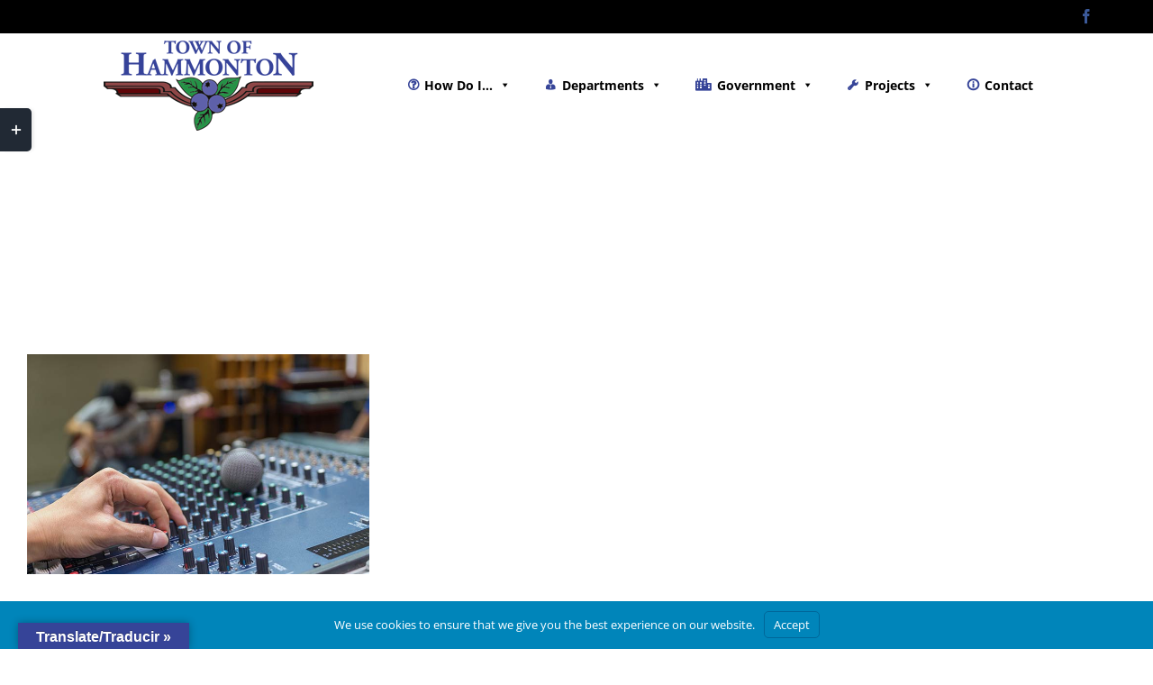

--- FILE ---
content_type: text/html; charset=UTF-8
request_url: https://townofhammonton.org/portfolio_category/engineering-technology/
body_size: 15443
content:
<!DOCTYPE html>
<html class="avada-html-layout-wide avada-html-header-position-top avada-html-is-archive" lang="en-US" prefix="og: http://ogp.me/ns# fb: http://ogp.me/ns/fb#">
<head>
	<meta http-equiv="X-UA-Compatible" content="IE=edge" />
	<meta http-equiv="Content-Type" content="text/html; charset=utf-8"/>
	<meta name="viewport" content="width=device-width, initial-scale=1" />
	<title>Engineering &amp; Technology &#8211; Town of Hammonton</title>
<meta name='robots' content='max-image-preview:large' />
	<style>img:is([sizes="auto" i], [sizes^="auto," i]) { contain-intrinsic-size: 3000px 1500px }</style>
	<link rel='dns-prefetch' href='//translate.google.com' />
<link rel="alternate" type="application/rss+xml" title="Town of Hammonton &raquo; Feed" href="https://townofhammonton.org/feed/" />
<link rel="alternate" type="application/rss+xml" title="Town of Hammonton &raquo; Comments Feed" href="https://townofhammonton.org/comments/feed/" />
<link rel="alternate" type="text/calendar" title="Town of Hammonton &raquo; iCal Feed" href="https://townofhammonton.org/events/?ical=1" />
		
		
		
				<link rel="alternate" type="application/rss+xml" title="Town of Hammonton &raquo; Engineering &amp; Technology Portfolio Categories Feed" href="https://townofhammonton.org/portfolio_category/engineering-technology/feed/" />
				
		<meta property="og:locale" content="en_US"/>
		<meta property="og:type" content="article"/>
		<meta property="og:site_name" content="Town of Hammonton"/>
		<meta property="og:title" content="  Portfolio Categories  Engineering &amp; Technology"/>
				<meta property="og:url" content="https://townofhammonton.org/avada_portfolio/music/"/>
																				<meta property="og:image" content="https://townofhammonton.org/wp-content/uploads/2016/03/course_music_portfolio_feat.jpg"/>
		<meta property="og:image:width" content="700"/>
		<meta property="og:image:height" content="450"/>
		<meta property="og:image:type" content="image/jpeg"/>
				<script type="text/javascript">
/* <![CDATA[ */
window._wpemojiSettings = {"baseUrl":"https:\/\/s.w.org\/images\/core\/emoji\/15.0.3\/72x72\/","ext":".png","svgUrl":"https:\/\/s.w.org\/images\/core\/emoji\/15.0.3\/svg\/","svgExt":".svg","source":{"concatemoji":"https:\/\/townofhammonton.org\/wp-includes\/js\/wp-emoji-release.min.js?ver=6.7.4"}};
/*! This file is auto-generated */
!function(i,n){var o,s,e;function c(e){try{var t={supportTests:e,timestamp:(new Date).valueOf()};sessionStorage.setItem(o,JSON.stringify(t))}catch(e){}}function p(e,t,n){e.clearRect(0,0,e.canvas.width,e.canvas.height),e.fillText(t,0,0);var t=new Uint32Array(e.getImageData(0,0,e.canvas.width,e.canvas.height).data),r=(e.clearRect(0,0,e.canvas.width,e.canvas.height),e.fillText(n,0,0),new Uint32Array(e.getImageData(0,0,e.canvas.width,e.canvas.height).data));return t.every(function(e,t){return e===r[t]})}function u(e,t,n){switch(t){case"flag":return n(e,"\ud83c\udff3\ufe0f\u200d\u26a7\ufe0f","\ud83c\udff3\ufe0f\u200b\u26a7\ufe0f")?!1:!n(e,"\ud83c\uddfa\ud83c\uddf3","\ud83c\uddfa\u200b\ud83c\uddf3")&&!n(e,"\ud83c\udff4\udb40\udc67\udb40\udc62\udb40\udc65\udb40\udc6e\udb40\udc67\udb40\udc7f","\ud83c\udff4\u200b\udb40\udc67\u200b\udb40\udc62\u200b\udb40\udc65\u200b\udb40\udc6e\u200b\udb40\udc67\u200b\udb40\udc7f");case"emoji":return!n(e,"\ud83d\udc26\u200d\u2b1b","\ud83d\udc26\u200b\u2b1b")}return!1}function f(e,t,n){var r="undefined"!=typeof WorkerGlobalScope&&self instanceof WorkerGlobalScope?new OffscreenCanvas(300,150):i.createElement("canvas"),a=r.getContext("2d",{willReadFrequently:!0}),o=(a.textBaseline="top",a.font="600 32px Arial",{});return e.forEach(function(e){o[e]=t(a,e,n)}),o}function t(e){var t=i.createElement("script");t.src=e,t.defer=!0,i.head.appendChild(t)}"undefined"!=typeof Promise&&(o="wpEmojiSettingsSupports",s=["flag","emoji"],n.supports={everything:!0,everythingExceptFlag:!0},e=new Promise(function(e){i.addEventListener("DOMContentLoaded",e,{once:!0})}),new Promise(function(t){var n=function(){try{var e=JSON.parse(sessionStorage.getItem(o));if("object"==typeof e&&"number"==typeof e.timestamp&&(new Date).valueOf()<e.timestamp+604800&&"object"==typeof e.supportTests)return e.supportTests}catch(e){}return null}();if(!n){if("undefined"!=typeof Worker&&"undefined"!=typeof OffscreenCanvas&&"undefined"!=typeof URL&&URL.createObjectURL&&"undefined"!=typeof Blob)try{var e="postMessage("+f.toString()+"("+[JSON.stringify(s),u.toString(),p.toString()].join(",")+"));",r=new Blob([e],{type:"text/javascript"}),a=new Worker(URL.createObjectURL(r),{name:"wpTestEmojiSupports"});return void(a.onmessage=function(e){c(n=e.data),a.terminate(),t(n)})}catch(e){}c(n=f(s,u,p))}t(n)}).then(function(e){for(var t in e)n.supports[t]=e[t],n.supports.everything=n.supports.everything&&n.supports[t],"flag"!==t&&(n.supports.everythingExceptFlag=n.supports.everythingExceptFlag&&n.supports[t]);n.supports.everythingExceptFlag=n.supports.everythingExceptFlag&&!n.supports.flag,n.DOMReady=!1,n.readyCallback=function(){n.DOMReady=!0}}).then(function(){return e}).then(function(){var e;n.supports.everything||(n.readyCallback(),(e=n.source||{}).concatemoji?t(e.concatemoji):e.wpemoji&&e.twemoji&&(t(e.twemoji),t(e.wpemoji)))}))}((window,document),window._wpemojiSettings);
/* ]]> */
</script>
<link rel='stylesheet' id='tribe-events-pro-mini-calendar-block-styles-css' href='https://townofhammonton.org/wp-content/plugins/events-calendar-pro/src/resources/css/tribe-events-pro-mini-calendar-block.min.css?ver=7.4.5' type='text/css' media='all' />
<link rel='stylesheet' id='layerslider-css' href='https://townofhammonton.org/wp-content/plugins/LayerSlider/assets/static/layerslider/css/layerslider.css?ver=7.14.3' type='text/css' media='all' />
<style id='wp-emoji-styles-inline-css' type='text/css'>

	img.wp-smiley, img.emoji {
		display: inline !important;
		border: none !important;
		box-shadow: none !important;
		height: 1em !important;
		width: 1em !important;
		margin: 0 0.07em !important;
		vertical-align: -0.1em !important;
		background: none !important;
		padding: 0 !important;
	}
</style>
<link rel='stylesheet' id='google-language-translator-css' href='https://townofhammonton.org/wp-content/plugins/google-language-translator/css/style.css?ver=6.0.20' type='text/css' media='' />
<link rel='stylesheet' id='glt-toolbar-styles-css' href='https://townofhammonton.org/wp-content/plugins/google-language-translator/css/toolbar.css?ver=6.0.20' type='text/css' media='' />
<link rel='stylesheet' id='cff-css' href='https://townofhammonton.org/wp-content/plugins/custom-facebook-feed-pro/assets/css/cff-style.css?ver=4.0.7' type='text/css' media='all' />
<link rel='stylesheet' id='megamenu-css' href='https://townofhammonton.org/wp-content/uploads/maxmegamenu/style.css?ver=4d2f23' type='text/css' media='all' />
<link rel='stylesheet' id='dashicons-css' href='https://townofhammonton.org/wp-includes/css/dashicons.min.css?ver=6.7.4' type='text/css' media='all' />
<link rel='stylesheet' id='megamenu-genericons-css' href='https://townofhammonton.org/wp-content/plugins/megamenu-pro/icons/genericons/genericons/genericons.css?ver=2.2.4' type='text/css' media='all' />
<link rel='stylesheet' id='megamenu-fontawesome-css' href='https://townofhammonton.org/wp-content/plugins/megamenu-pro/icons/fontawesome/css/font-awesome.min.css?ver=2.2.4' type='text/css' media='all' />
<link rel='stylesheet' id='megamenu-fontawesome5-css' href='https://townofhammonton.org/wp-content/plugins/megamenu-pro/icons/fontawesome5/css/all.min.css?ver=2.2.4' type='text/css' media='all' />
<link rel='stylesheet' id='branda-cookie-notice-front-css' href='https://townofhammonton.org/wp-content/plugins/branda-white-labeling/inc/modules/front-end/assets/css/cookie-notice.css?ver=3.4.25' type='text/css' media='all' />
<link rel='stylesheet' id='fusion-dynamic-css-css' href='https://townofhammonton.org/wp-content/uploads/fusion-styles/fa26ae17a3bad4084da84690bbdbf398.min.css?ver=3.11.15' type='text/css' media='all' />
<script type="text/javascript" src="https://townofhammonton.org/wp-includes/js/jquery/jquery.min.js?ver=3.7.1" id="jquery-core-js"></script>
<script type="text/javascript" id="layerslider-utils-js-extra">
/* <![CDATA[ */
var LS_Meta = {"v":"7.14.3","fixGSAP":"1"};
/* ]]> */
</script>
<script type="text/javascript" src="https://townofhammonton.org/wp-content/plugins/LayerSlider/assets/static/layerslider/js/layerslider.utils.js?ver=7.14.3" id="layerslider-utils-js"></script>
<script type="text/javascript" src="https://townofhammonton.org/wp-content/plugins/LayerSlider/assets/static/layerslider/js/layerslider.kreaturamedia.jquery.js?ver=7.14.3" id="layerslider-js"></script>
<script type="text/javascript" src="https://townofhammonton.org/wp-content/plugins/LayerSlider/assets/static/layerslider/js/layerslider.transitions.js?ver=7.14.3" id="layerslider-transitions-js"></script>
<meta name="generator" content="Powered by LayerSlider 7.14.3 - Build Heros, Sliders, and Popups. Create Animations and Beautiful, Rich Web Content as Easy as Never Before on WordPress." />
<!-- LayerSlider updates and docs at: https://layerslider.com -->
<link rel="https://api.w.org/" href="https://townofhammonton.org/wp-json/" /><link rel="alternate" title="JSON" type="application/json" href="https://townofhammonton.org/wp-json/wp/v2/portfolio_category/7" /><link rel="EditURI" type="application/rsd+xml" title="RSD" href="https://townofhammonton.org/xmlrpc.php?rsd" />
<meta name="generator" content="WordPress 6.7.4" />
<!-- Custom Facebook Feed JS vars -->
<script type="text/javascript">
var cffsiteurl = "https://townofhammonton.org/wp-content/plugins";
var cffajaxurl = "https://townofhammonton.org/wp-admin/admin-ajax.php";


var cfflinkhashtags = "true";
</script>
<style>p.hello{font-size:12px;color:darkgray;}#google_language_translator,#flags{text-align:left;}#google_language_translator{clear:both;}#flags{width:165px;}#flags a{display:inline-block;margin-right:2px;}#google_language_translator{width:auto!important;}div.skiptranslate.goog-te-gadget{display:inline!important;}.goog-tooltip{display: none!important;}.goog-tooltip:hover{display: none!important;}.goog-text-highlight{background-color:transparent!important;border:none!important;box-shadow:none!important;}#google_language_translator select.goog-te-combo{color:#32373c;}#google_language_translator{color:transparent;}body{top:0px!important;}#goog-gt-{display:none!important;}font font{background-color:transparent!important;box-shadow:none!important;position:initial!important;}#glt-translate-trigger{left:20px;right:auto;}#glt-translate-trigger > span{color:#ffffff;}#glt-translate-trigger{background:#364498;}.goog-te-gadget .goog-te-combo{width:100%;}</style><script type="text/javascript">//<![CDATA[
  function external_links_in_new_windows_loop() {
    if (!document.links) {
      document.links = document.getElementsByTagName('a');
    }
    var change_link = false;
    var force = '';
    var ignore = '';

    for (var t=0; t<document.links.length; t++) {
      var all_links = document.links[t];
      change_link = false;
      
      if(document.links[t].hasAttribute('onClick') == false) {
        // forced if the address starts with http (or also https), but does not link to the current domain
        if(all_links.href.search(/^http/) != -1 && all_links.href.search('townofhammonton.org') == -1 && all_links.href.search(/^#/) == -1) {
          // console.log('Changed ' + all_links.href);
          change_link = true;
        }
          
        if(force != '' && all_links.href.search(force) != -1) {
          // forced
          // console.log('force ' + all_links.href);
          change_link = true;
        }
        
        if(ignore != '' && all_links.href.search(ignore) != -1) {
          // console.log('ignore ' + all_links.href);
          // ignored
          change_link = false;
        }

        if(change_link == true) {
          // console.log('Changed ' + all_links.href);
          document.links[t].setAttribute('onClick', 'javascript:window.open(\'' + all_links.href.replace(/'/g, '') + '\', \'_blank\', \'noopener\'); return false;');
          document.links[t].removeAttribute('target');
        }
      }
    }
  }
  
  // Load
  function external_links_in_new_windows_load(func)
  {  
    var oldonload = window.onload;
    if (typeof window.onload != 'function'){
      window.onload = func;
    } else {
      window.onload = function(){
        oldonload();
        func();
      }
    }
  }

  external_links_in_new_windows_load(external_links_in_new_windows_loop);
  //]]></script>

<meta name="tec-api-version" content="v1"><meta name="tec-api-origin" content="https://townofhammonton.org"><link rel="alternate" href="https://townofhammonton.org/wp-json/tribe/events/v1/" /><style type="text/css" id="css-fb-visibility">@media screen and (max-width: 640px){.fusion-no-small-visibility{display:none !important;}body .sm-text-align-center{text-align:center !important;}body .sm-text-align-left{text-align:left !important;}body .sm-text-align-right{text-align:right !important;}body .sm-flex-align-center{justify-content:center !important;}body .sm-flex-align-flex-start{justify-content:flex-start !important;}body .sm-flex-align-flex-end{justify-content:flex-end !important;}body .sm-mx-auto{margin-left:auto !important;margin-right:auto !important;}body .sm-ml-auto{margin-left:auto !important;}body .sm-mr-auto{margin-right:auto !important;}body .fusion-absolute-position-small{position:absolute;top:auto;width:100%;}.awb-sticky.awb-sticky-small{ position: sticky; top: var(--awb-sticky-offset,0); }}@media screen and (min-width: 641px) and (max-width: 1024px){.fusion-no-medium-visibility{display:none !important;}body .md-text-align-center{text-align:center !important;}body .md-text-align-left{text-align:left !important;}body .md-text-align-right{text-align:right !important;}body .md-flex-align-center{justify-content:center !important;}body .md-flex-align-flex-start{justify-content:flex-start !important;}body .md-flex-align-flex-end{justify-content:flex-end !important;}body .md-mx-auto{margin-left:auto !important;margin-right:auto !important;}body .md-ml-auto{margin-left:auto !important;}body .md-mr-auto{margin-right:auto !important;}body .fusion-absolute-position-medium{position:absolute;top:auto;width:100%;}.awb-sticky.awb-sticky-medium{ position: sticky; top: var(--awb-sticky-offset,0); }}@media screen and (min-width: 1025px){.fusion-no-large-visibility{display:none !important;}body .lg-text-align-center{text-align:center !important;}body .lg-text-align-left{text-align:left !important;}body .lg-text-align-right{text-align:right !important;}body .lg-flex-align-center{justify-content:center !important;}body .lg-flex-align-flex-start{justify-content:flex-start !important;}body .lg-flex-align-flex-end{justify-content:flex-end !important;}body .lg-mx-auto{margin-left:auto !important;margin-right:auto !important;}body .lg-ml-auto{margin-left:auto !important;}body .lg-mr-auto{margin-right:auto !important;}body .fusion-absolute-position-large{position:absolute;top:auto;width:100%;}.awb-sticky.awb-sticky-large{ position: sticky; top: var(--awb-sticky-offset,0); }}</style><link rel="icon" href="https://townofhammonton.org/wp-content/uploads/2021/06/cropped-Town_of_Hammonton_Favicon-32x32.png" sizes="32x32" />
<link rel="icon" href="https://townofhammonton.org/wp-content/uploads/2021/06/cropped-Town_of_Hammonton_Favicon-192x192.png" sizes="192x192" />
<link rel="apple-touch-icon" href="https://townofhammonton.org/wp-content/uploads/2021/06/cropped-Town_of_Hammonton_Favicon-180x180.png" />
<meta name="msapplication-TileImage" content="https://townofhammonton.org/wp-content/uploads/2021/06/cropped-Town_of_Hammonton_Favicon-270x270.png" />
		<style type="text/css" id="wp-custom-css">
			.fusion-main-menu:not(.fusion-sticky-menu) {
    display: block !important;
}
.fusion-mobile-selector,
.fusion-mobile-menu-icons {
    display: none !important;
}@include desktop {
    #{$wrap} {
        float: right;
    }
}
body.mega-menu-main-navigation .fusion-logo {
    display: none !important;
}
body.mega-menu-main-navigation .fusion-main-menu {
    float: none;
}
single-tribe_events main .fusion-content-widget-area .tribe-events-single-section-title, 
.single-tribe_events main .fusion-content-widget-area .tribe-events-tickets-title, 
.single-tribe_events main .fusion-content-widget-area .widget .widget-title {
    background-color: #34429a !important;
    font-family: "EB Garamond", Arial, Helvetica, sans-serif !important;
}
.single-tribe_events main .fusion-content-widget-area .widget li a, 
.single-tribe_events main .fusion-content-widget-area .widget li a:after, 
.single-tribe_events main .fusion-content-widget-area .widget li a:before, 
.single-tribe_events main .fusion-content-widget-area a, 
.single-tribe_events main .fusion-content-widget-area a:after, 
.single-tribe_events main .fusion-content-widget-area a:before {
    color: #364498 !important;
}
.single-tribe_events .fusion-events-featured-image .recurringinfo {
    font-family: "EB Garamond", Arial, Helvetica, sans-serif !important;
    background-color: #34429a !important;
    border-radius: 0 !important;
    padding-bottom: 13px;
}
.single-tribe_events .fusion-events-featured-image .recurringinfo .event-is-recurring:hover {
    opacity: 1 !important;
}
#tribe-events-content .tribe-events-tooltip {
    color: #000 !important;
}		</style>
				<script type="text/javascript">
			var doc = document.documentElement;
			doc.setAttribute( 'data-useragent', navigator.userAgent );
		</script>
		<style type="text/css">/** Mega Menu CSS: fs **/</style>
<style type="text/css" id="branda-cookie-notice-css">
#branda-cookie-notice {
	color: #fff;
	background-color: rgba( 0, 133, 186, 1 );
}
#branda-cookie-notice a,
#branda-cookie-notice a:link {
	color: #ffffff;
}
#branda-cookie-notice a:visited {
	color: #ffffff;
}
#branda-cookie-notice a:hover {
	color: #ffffff;
}
#branda-cookie-notice a:active {
	color: #ffffff;
}
#branda-cookie-notice a:focus {
	color: #ffffff;
}
#branda-cookie-notice .button,
#branda-cookie-notice .button:link {
	color: #ffffff;
	border-color: #006799;
	background-color: #0085ba;
	border-style: solid;
	border-width: 1px;
	-webkit-border-radius: 5px;
	-moz-border-radius: 5px;
	border-radius: 5px;
}
#branda-cookie-notice .button:visited {
}
#branda-cookie-notice .button:hover {
	color: #ffffff;
	border-color: #006799;
	background-color: #008ec2;
}
#branda-cookie-notice .button:active {
	color: #ffffff;
	border-color: #006799;
	background-color: #0073aa;
}
#branda-cookie-notice .button:focus {
	color: #ffffff;
	border-color: #5b9dd9;
	background-color: #008ec2;
}
</style>


	</head>

<body class="archive tax-portfolio_category term-engineering-technology term-7 tribe-no-js page-template-avada mega-menu-main-navigation fusion-image-hovers fusion-pagination-sizing fusion-button_type-flat fusion-button_span-yes fusion-button_gradient-linear avada-image-rollover-circle-no avada-image-rollover-yes avada-image-rollover-direction-fade fusion-body ltr fusion-sticky-header no-tablet-sticky-header no-mobile-sticky-header no-mobile-slidingbar avada-has-rev-slider-styles fusion-disable-outline fusion-sub-menu-fade mobile-logo-pos-left layout-wide-mode avada-has-boxed-modal-shadow-none layout-scroll-offset-full avada-has-zero-margin-offset-top fusion-top-header menu-text-align-center mobile-menu-design-modern fusion-hide-pagination-text fusion-header-layout-v3 avada-responsive avada-footer-fx-none avada-menu-highlight-style-bar fusion-search-form-classic fusion-main-menu-search-dropdown fusion-avatar-square avada-dropdown-styles avada-blog-layout-large avada-blog-archive-layout-grid avada-ec-not-100-width avada-ec-meta-layout-sidebar avada-header-shadow-no avada-menu-icon-position-left avada-has-megamenu-shadow avada-has-mainmenu-dropdown-divider avada-has-pagetitle-bg-full avada-has-100-footer avada-has-titlebar-content_only avada-header-border-color-full-transparent avada-social-full-transparent avada-has-slidingbar-widgets avada-has-slidingbar-position-left avada-slidingbar-toggle-style-rectangle avada-has-transparent-timeline_color avada-has-pagination-padding avada-flyout-menu-direction-top avada-ec-views-v2" data-awb-post-id="486">
		<a class="skip-link screen-reader-text" href="#content">Skip to content</a>

	<div id="boxed-wrapper">
		
		<div id="wrapper" class="fusion-wrapper">
			<div id="home" style="position:relative;top:-1px;"></div>
							
					
			<header class="fusion-header-wrapper">
				<div class="fusion-header-v3 fusion-logo-alignment fusion-logo-left fusion-sticky-menu- fusion-sticky-logo-1 fusion-mobile-logo-  fusion-mobile-menu-design-modern">
					
<div class="fusion-secondary-header">
	<div class="fusion-row">
					<div class="fusion-alignleft">
				<nav class="fusion-secondary-menu" role="navigation" aria-label="Secondary Menu"></nav>			</div>
							<div class="fusion-alignright">
				<div class="fusion-social-links-header"><div class="fusion-social-networks"><div class="fusion-social-networks-wrapper"><a  class="fusion-social-network-icon fusion-tooltip fusion-facebook awb-icon-facebook" style="color:#3b5998;" data-placement="bottom" data-title="Facebook" data-toggle="tooltip" title="Facebook" href="https://www.facebook.com/TownofHammonton" target="_blank" rel="noreferrer"><span class="screen-reader-text">Facebook</span></a><a  class="fusion-social-network-icon fusion-tooltip fusion-twitter awb-icon-twitter" style="color:#000000;" data-placement="bottom" data-title="X" data-toggle="tooltip" title="X" href="https://twitter.com/Town_Hammonton" target="_blank" rel="noopener noreferrer"><span class="screen-reader-text">X</span></a></div></div></div>			</div>
			</div>
</div>
<div class="fusion-header-sticky-height"></div>
<div class="fusion-header">
	<div class="fusion-row">
					<div class="fusion-logo" data-margin-top="24px" data-margin-bottom="22px" data-margin-left="0px" data-margin-right="0px">
			<a class="fusion-logo-link"  href="https://townofhammonton.org/" >

						<!-- standard logo -->
			<img src="https://www.townofhammonton.org/wp-content/uploads/2020/12/Hammonton468.png" srcset="https://www.townofhammonton.org/wp-content/uploads/2020/12/Hammonton468.png 1x, https://www.townofhammonton.org/wp-content/uploads/2020/12/Hammonton468.png 2x" width="" height="" alt="Town of Hammonton Logo" data-retina_logo_url="https://www.townofhammonton.org/wp-content/uploads/2020/12/Hammonton468.png" class="fusion-standard-logo" />

			
											<!-- sticky header logo -->
				<img src="https://www.townofhammonton.org/wp-content/uploads/2021/06/Town_of_Hammonton_Standard.png" srcset="https://www.townofhammonton.org/wp-content/uploads/2021/06/Town_of_Hammonton_Standard.png 1x, https://www.townofhammonton.org/wp-content/uploads/2021/06/Town_of_Hammonton_Standard.png 2x" width="" height="" alt="Town of Hammonton Logo" data-retina_logo_url="https://www.townofhammonton.org/wp-content/uploads/2021/06/Town_of_Hammonton_Standard.png" class="fusion-sticky-logo" />
					</a>
		</div>		<nav class="fusion-main-menu" aria-label="Main Menu"><div id="mega-menu-wrap-main_navigation" class="mega-menu-wrap"><div class="mega-menu-toggle"><div class="mega-toggle-blocks-left"><div class='mega-toggle-block mega-menu-toggle-animated-block mega-toggle-block-1' id='mega-toggle-block-1'><button aria-label="Toggle Menu" class="mega-toggle-animated mega-toggle-animated-slider" type="button" aria-expanded="false">
                  <span class="mega-toggle-animated-box">
                    <span class="mega-toggle-animated-inner"></span>
                  </span>
                </button></div></div><div class="mega-toggle-blocks-center"><div class='mega-toggle-block mega-spacer-block mega-toggle-block-2' id='mega-toggle-block-2'></div><div class='mega-toggle-block mega-spacer-block mega-toggle-block-3' id='mega-toggle-block-3'></div><div class='mega-toggle-block mega-logo-block mega-toggle-block-4' id='mega-toggle-block-4'><a class="mega-menu-logo" href="https://www.townofhammonton.org" target="_self"><img class="mega-menu-logo" src="https://townofhammonton.org/wp-content/uploads/2021/07/TownofHammontonLogo.png" /></a></div></div><div class="mega-toggle-blocks-right"></div></div><ul id="mega-menu-main_navigation" class="mega-menu max-mega-menu mega-menu-horizontal mega-no-js" data-event="hover_intent" data-effect="fade_up" data-effect-speed="200" data-effect-mobile="disabled" data-effect-speed-mobile="0" data-mobile-force-width="false" data-second-click="go" data-document-click="collapse" data-vertical-behaviour="standard" data-breakpoint="600" data-unbind="true" data-mobile-state="collapse_all" data-mobile-direction="vertical" data-hover-intent-timeout="300" data-hover-intent-interval="100"><li class='mega-menu-item mega-menu-item-type-custom mega-menu-item-object-custom mega-align-bottom-left mega-menu-flyout mega-hide-on-mobile mega-menu-item-1969' id='mega-menu-item-1969'><a class='mega-menu-link mega-menu-logo' href='https://www.townofhammonton.org/'><img class='mega-menu-logo' width='376' height='114' src='https://townofhammonton.org/wp-content/uploads/2020/12/Hammonton376.png' /></a></li><li class='mega-menu-item mega-menu-item-type-custom mega-menu-item-object-custom mega-menu-item-has-children mega-menu-megamenu mega-align-bottom-left mega-menu-grid mega-has-icon mega-icon-left mega-menu-item-1961' id='mega-menu-item-1961'><a target="_blank" class="fa-question-circle-o mega-menu-link" href="#" aria-expanded="false" tabindex="0">How Do I...<span class="mega-indicator"></span></a>
<ul class="mega-sub-menu">
<li class='mega-menu-row' id='mega-menu-1961-0'>
	<ul class="mega-sub-menu">
<li class='mega-menu-column mega-menu-columns-3-of-12' id='mega-menu-1961-0-0'>
		<ul class="mega-sub-menu">
<li class='mega-menu-item mega-menu-item-type-widget widget_text mega-menu-item-text-26' id='mega-menu-item-text-26'><h4 class="mega-block-title">APPLY</h4>			<div class="textwidget"><p><a href="https://www.townofhammonton.org/business-registration/">Business License</a><br />
<a href="https://www.townofhammonton.org/parks-recreation/">Dog License &amp; Dog Park</a><br />
<a href="https://www.townofhammonton.org/employment/">Employment</a><br />
<a href="https://www.townofhammonton.org/wp-content/uploads/2021/08/doc02088820210812134255.pdf">Food Truck Permit</a><br />
<a href="https://www.townofhammonton.org/wp-content/uploads/2021/08/doc02088820210812134255.pdf">Hawker License</a><br />
<a href="https://www.townofhammonton.org/wp-content/uploads/2023/03/Joint-Land-Use-Board-Application-03-20-2023.pdf">Application for Joint Land Use Board</a><br />
<a href="https://www.townofhammonton.org/wp-content/uploads/2021/07/Reg-77A-Marriage-Application-1.pdf">Marriage Application</a><br />
<a href="https://www.townofhammonton.org/construction/">Permits (Construction)</a><br />
<a href="https://www.townofhammonton.org/wp-content/uploads/2025/12/Tree-Removal-Application-2-2025.pdf">Tree Removal Application</a></p>
</div>
		</li><li class='mega-menu-item mega-menu-item-type-widget widget_text mega-menu-item-text-27' id='mega-menu-item-text-27'><h4 class="mega-block-title">REQUEST</h4>			<div class="textwidget"><p><a href="https://www.townofhammonton.org/wp-content/uploads/2021/07/Reg-37a1.pdf">Marriage, Birth, Death Certificate Copies</a><br />
Assessors List (200ft list)<br />
<a href="https://www.townofhammonton.org/wp-content/uploads/2025/01/Hammonton-OPRA-Request-Form-4.pdf">OPRA Request</a></p>
</div>
		</li>		</ul>
</li><li class='mega-menu-column mega-menu-columns-3-of-12' id='mega-menu-1961-0-1'>
		<ul class="mega-sub-menu">
<li class='mega-menu-item mega-menu-item-type-widget widget_text mega-menu-item-text-25' id='mega-menu-item-text-25'><h4 class="mega-block-title">REGISTER</h4>			<div class="textwidget"><p><a href="https://www.nj.gov/state/elections/vote.shtml">Voter Registration</a><br />
<a href="https://www.townofhammonton.org/parks-recreation/">Recreational Programs</a></p>
</div>
		</li><li class='mega-menu-item mega-menu-item-type-widget widget_text mega-menu-item-text-29' id='mega-menu-item-text-29'><h4 class="mega-block-title">Boards, Commissions &#038; Committees</h4>			<div class="textwidget"><p class="p1"><a href="https://www.townofhammonton.org/parks-recreation/">Parks &amp; Recreation Commission</a><br />
<a href="https://www.townofhammonton.org/veterans-affairs-committee/">Veterans Affairs Committee</a><br />
<a href="https://www.townofhammonton.org/environmental-commission/">Environmental Commission</a><br />
<a href="https://www.townofhammonton.org/land-use-board/">Joint Land Use Board</a><br />
<a href="https://www.townofhammonton.org/historic-preservation-commission/">Historic Preservation Commission</a><br />
<a href="https://www.townofhammonton.org/hammonton-green-committee/">Green Committee</a></p>
</div>
		</li>		</ul>
</li><li class='mega-menu-column mega-menu-columns-3-of-12' id='mega-menu-1961-0-2'>
		<ul class="mega-sub-menu">
<li class='mega-menu-item mega-menu-item-type-widget widget_text mega-menu-item-text-24' id='mega-menu-item-text-24'><h4 class="mega-block-title">PAY</h4>			<div class="textwidget"><p><a href="https://wipp.edmundsassoc.com/Wipp/?wippid=0113">Tax/Utility</a><br />
<a href="https://portalnjmcdirect-cloud.njcourts.gov/prweb/PRServletPublicAuth/wQ2guhy8lqKPggD8pVI7RLYVZ9vxwNMF*/!STANDARD?AppName=NJMC&amp;fromBrowserHistory=true">Municipal Fines</a></p>
</div>
		</li><li class='mega-menu-item mega-menu-item-type-widget widget_text mega-menu-item-text-30' id='mega-menu-item-text-30'><h4 class="mega-block-title">CONNECT</h4>			<div class="textwidget"><p><a href="https://www.townofhammonton.org/canoeclub/">Hammonton Canoe Club</a><br />
<a href="https://www.townofhammonton.org/events/">Calendar of Events</a><br />
<a href="https://www.townofhammonton.org/animal-rescue-or-removal/">Call Animal Control</a><br />
<a href="https://www.townofhammonton.org/mosquito/">Report a Mosquito Problem</a></p>
</div>
		</li>		</ul>
</li><li class='mega-menu-column mega-menu-columns-3-of-12' id='mega-menu-1961-0-3'>
		<ul class="mega-sub-menu">
<li class='mega-menu-item mega-menu-item-type-widget widget_text mega-menu-item-text-32' id='mega-menu-item-text-32'><h4 class="mega-block-title">VIEW</h4>			<div class="textwidget"><p><a href="https://www.townofhammonton.org/council-minutes/">Agendas</a><br />
<a href="https://codelibrary.amlegal.com/codes/hammonton/latest/hammonton_nj/0-0-0-1">Township Code</a><br />
<a href="https://www.townofhammonton.org/bids-proposals/">RFP/BIDS</a><br />
<a href="https://www.townofhammonton.org/media/">Meetings (LiveStream)</a></p>
</div>
		</li><li class='mega-menu-item mega-menu-item-type-widget widget_text mega-menu-item-text-40' id='mega-menu-item-text-40'><h4 class="mega-block-title">Visit Our Schools</h4>			<div class="textwidget"><p><a href="https://www.hammontonschools.org/#">Hammonton School District</a><br />
<a href="https://stjosephacademy.com/">Saint Joseph Academy</a></p>
</div>
		</li>		</ul>
</li>	</ul>
</li></ul>
</li><li class='mega-menu-item mega-menu-item-type-custom mega-menu-item-object-custom mega-menu-item-has-children mega-menu-megamenu mega-align-bottom-left mega-menu-grid mega-has-icon mega-icon-left mega-menu-item-1962' id='mega-menu-item-1962'><a target="_blank" class="dashicons-businessman mega-menu-link" href="#" aria-expanded="false" tabindex="0">Departments<span class="mega-indicator"></span></a>
<ul class="mega-sub-menu">
<li class='mega-menu-row' id='mega-menu-1962-0'>
	<ul class="mega-sub-menu">
<li class='mega-menu-column mega-menu-columns-4-of-12' id='mega-menu-1962-0-0'>
		<ul class="mega-sub-menu">
<li class='mega-menu-item mega-menu-item-type-widget widget_text mega-menu-item-text-33' id='mega-menu-item-text-33'><h4 class="mega-block-title">DEPARTMENTS &#038; SERVICES</h4>			<div class="textwidget"><p><a href="https://www.townofhammonton.org/construction/">Construction Department</a><br />
<a href="https://www.townofhammonton.org/fire-prevention/">Fire Official</a><br />
<a href="https://www.townofhammonton.org/highway/">Highway Department</a><br />
<a href="https://www.townofhammonton.org/land-use-board/">Joint Land Use Board</a><br />
<a href="https://www.townofhammonton.org/parks-recreation/">Parks &amp; Recreation</a><br />
<a href="https://www.townofhammonton.org/purchasing-finance/">Purchasing &amp; Finance</a><br />
<a href="https://www.townofhammonton.org/contact/">Town Directory</a></p>
</div>
		</li>		</ul>
</li><li class='mega-menu-column mega-menu-columns-4-of-12' id='mega-menu-1962-0-1'>
		<ul class="mega-sub-menu">
<li class='mega-menu-item mega-menu-item-type-widget widget_text mega-menu-item-text-34' id='mega-menu-item-text-34'><h4 class="mega-block-title">EMERGENCY DEPARTMENTS</h4>			<div class="textwidget"><p><a href="https://www.townofhammonton.org/police/">Police Department</a><br />
<a href="https://www.townofhammonton.org/fire/">Fire Department</a><br />
<a href="https://www.townofhammonton.org/office-of-emergency-management/">Office of Emergency Management</a></p>
</div>
		</li>		</ul>
</li><li class='mega-menu-column mega-menu-columns-4-of-12' id='mega-menu-1962-0-2'>
		<ul class="mega-sub-menu">
<li class='mega-menu-item mega-menu-item-type-widget widget_text mega-menu-item-text-35' id='mega-menu-item-text-35'><h4 class="mega-block-title">MUNICIPAL SERVICES</h4>			<div class="textwidget"><p><a href="https://www.townofhammonton.org/municipal-utilities/">Municipal Utilities</a><br />
<a href="https://www.townofhammonton.org/courts/">Municipal Court</a><br />
<a href="https://www.townofhammonton.org/municipal-clerk-registrar/">Municipal Clerk/Registrar</a><br />
<a href="https://www.townofhammonton.org/tax-assessor/">Tax Assessor</a><br />
<a href="https://www.townofhammonton.org/tax-collector/">Tax Collector</a></p>
</div>
		</li>		</ul>
</li>	</ul>
</li></ul>
</li><li class='mega-menu-item mega-menu-item-type-custom mega-menu-item-object-custom mega-menu-item-has-children mega-menu-megamenu mega-align-bottom-left mega-menu-grid mega-has-icon mega-icon-left mega-menu-item-1963' id='mega-menu-item-1963'><a target="_blank" class="fas fa-city mega-menu-link" href="#" aria-expanded="false" tabindex="0">Government<span class="mega-indicator"></span></a>
<ul class="mega-sub-menu">
<li class='mega-menu-row' id='mega-menu-1963-0'>
	<ul class="mega-sub-menu">
<li class='mega-menu-column mega-menu-columns-4-of-12' id='mega-menu-1963-0-0'>
		<ul class="mega-sub-menu">
<li class='mega-menu-item mega-menu-item-type-widget widget_text mega-menu-item-text-36' id='mega-menu-item-text-36'><h4 class="mega-block-title">Government</h4>			<div class="textwidget"><p><a href="https://www.townofhammonton.org/mayor-council/">Mayor &amp; Council</a><br />
<a href="https://www.townofhammonton.org/business-administrator/">Business Administrator</a><br />
<a href="https://www.townofhammonton.org/media/">Access Hammonton</a><br />
<a href="https://codelibrary.amlegal.com/codes/hammonton/latest/hammonton_nj/0-0-0-1">Hammonton Ordinances</a></p>
</div>
		</li>		</ul>
</li><li class='mega-menu-column mega-menu-columns-4-of-12' id='mega-menu-1963-0-1'>
		<ul class="mega-sub-menu">
<li class='mega-menu-item mega-menu-item-type-widget widget_text mega-menu-item-text-37' id='mega-menu-item-text-37'><h4 class="mega-block-title">Finance</h4>			<div class="textwidget"><p><a href="https://www.townofhammonton.org/audits/">Audits</a><br />
<a href="https://www.townofhammonton.org/bids-proposals/">Bids &amp; Proposals</a><br />
<a href="https://www.townofhammonton.org/budget-financials/">Budget &amp; Financials</a><br />
<a href="https://www.townofhammonton.org/notices/">Notices</a></p>
</div>
		</li>		</ul>
</li><li class='mega-menu-column mega-menu-columns-4-of-12' id='mega-menu-1963-0-2'>
		<ul class="mega-sub-menu">
<li class='mega-menu-item mega-menu-item-type-widget widget_text mega-menu-item-text-38' id='mega-menu-item-text-38'><h4 class="mega-block-title">Meeting Business</h4>			<div class="textwidget"><p><a href="https://www.townofhammonton.org/council-minutes/">Agendas/Minutes/Check Registers</a><br />
<a href="https://www.townofhammonton.org/meeting-schedule/">Meeting Schedule</a><br />
<a href="https://www.townofhammonton.org/wp-content/uploads/2021/07/Employee-Handbook-.pdf">Employee Handbook</a></p>
</div>
		</li>		</ul>
</li>	</ul>
</li></ul>
</li><li class='mega-menu-item mega-menu-item-type-custom mega-menu-item-object-custom mega-menu-item-has-children mega-menu-megamenu mega-align-bottom-left mega-menu-grid mega-has-icon mega-icon-left mega-menu-item-9047' id='mega-menu-item-9047'><a class="dashicons-admin-tools mega-menu-link" href="#" aria-expanded="false" tabindex="0">Projects<span class="mega-indicator"></span></a>
<ul class="mega-sub-menu">
<li class='mega-menu-row' id='mega-menu-9047-0'>
	<ul class="mega-sub-menu">
<li class='mega-menu-column mega-menu-columns-1-of-7' id='mega-menu-9047-0-0'></li><li class='mega-menu-column mega-menu-columns-1-of-7' id='mega-menu-9047-0-1'></li><li class='mega-menu-column mega-menu-columns-1-of-7' id='mega-menu-9047-0-2'></li><li class='mega-menu-column mega-menu-columns-2-of-7' id='mega-menu-9047-0-3'></li><li class='mega-menu-column mega-menu-columns-2-of-7' id='mega-menu-9047-0-4'>
		<ul class="mega-sub-menu">
<li class='mega-menu-item mega-menu-item-type-widget widget_text mega-menu-item-text-41' id='mega-menu-item-text-41'><h4 class="mega-block-title">Projects</h4>			<div class="textwidget"><p class="p1"><a href="https://www.townofhammonton.org/greenacres/">Green Acres Funding • Lake Park</a><br />
<a href="https://www.townofhammonton.org/playground/">ADA Playground • Lake Park</a><br />
<a href="https://www.townofhammonton.org/bike-ped-planning/">Bicycle &amp; Pedestrian Planning</a><br />
<b></b><a href="https://www.townofhammonton.org/safe-routes-to-school-strs/">Safe Routes to School • Soy Elementary</a><br />
<a href="https://townofhammonton.org/route-54/">Rt. 54 Construction Project</a></p>
</div>
		</li>		</ul>
</li>	</ul>
</li></ul>
</li><li class='mega-menu-item mega-menu-item-type-custom mega-menu-item-object-custom mega-align-bottom-left mega-menu-flyout mega-has-icon mega-icon-left mega-menu-item-1964' id='mega-menu-item-1964'><a target="_blank" class="dashicons-info-outline mega-menu-link" href="https://www.townofhammonton.org/contact/" tabindex="0">Contact</a></li></ul></div></nav>	<div class="fusion-mobile-menu-icons">
							<a href="#" class="fusion-icon awb-icon-bars" aria-label="Toggle mobile menu" aria-expanded="false"></a>
		
		
		
			</div>

<nav class="fusion-mobile-nav-holder fusion-mobile-menu-text-align-left" aria-label="Main Menu Mobile"></nav>

					</div>
</div>
				</div>
				<div class="fusion-clearfix"></div>
			</header>
								
							<div id="sliders-container" class="fusion-slider-visibility">
					</div>
				
					
							
			<section class="avada-page-titlebar-wrapper" aria-label="Page Title Bar">
	<div class="fusion-page-title-bar fusion-page-title-bar-breadcrumbs fusion-page-title-bar-center">
		<div class="fusion-page-title-row">
			<div class="fusion-page-title-wrapper">
				<div class="fusion-page-title-captions">

					
																
				</div>

				
			</div>
		</div>
	</div>
</section>

						<main id="main" class="clearfix ">
				<div class="fusion-row" style="">
	<section id="content" class=" full-width" style="width: 100%;">
		
<div class="fusion-portfolio fusion-portfolio-archive fusion-portfolio-layout-grid fusion-portfolio-three fusion-portfolio-boxed fusion-portfolio-text fusion-portfolio-text-left fusion-portfolio-rollover">

		
	<div class="fusion-portfolio-wrapper" data-picturesize="auto" data-pages="1" style="margin:calc(var(--portfolio_archive_column_spacing) / -2);">

		
					
							
				<article class="fusion-portfolio-post post-486  fusion-col-spacing" style="padding:calc(var(--portfolio_archive_column_spacing) / 2);">

																<div class="fusion-portfolio-content-wrapper">
					
																			<div  class="fusion-image-wrapper" aria-haspopup="true">
				<img width="700" height="450" src="https://townofhammonton.org/wp-content/uploads/2016/03/course_music_portfolio_feat.jpg" class="attachment-full size-full wp-post-image" alt="" decoding="async" fetchpriority="high" /><div class="fusion-rollover">
	<div class="fusion-rollover-content">

														<a class="fusion-rollover-link" href="https://townofhammonton.org/avada_portfolio/music/">Music Production</a>
			
														
								
													<div class="fusion-rollover-sep"></div>
				
																		<a class="fusion-rollover-gallery" href="https://townofhammonton.org/wp-content/uploads/2016/03/course_music_portfolio_feat.jpg" data-id="486" data-rel="iLightbox[gallery]" data-title="course_music_portfolio_feat" data-caption="">
						Gallery					</a>
														
		
								
								
		
						<a class="fusion-link-wrapper" href="https://townofhammonton.org/avada_portfolio/music/" aria-label="Engineering &amp; Technology"></a>
	</div>
</div>
</div>

						
																			<div class="fusion-portfolio-content">
																<h2 class="entry-title fusion-post-title"><a href="https://townofhammonton.org/avada_portfolio/music/">Music Production</a></h2>																<div class="fusion-portfolio-meta"><a href="https://townofhammonton.org/portfolio_category/engineering-technology/" rel="tag">Engineering &amp; Technology</a></div>								<span class="vcard rich-snippet-hidden"><span class="fn"><a href="https://townofhammonton.org/author/host/" title="Posts by host" rel="author">host</a></span></span><span class="updated rich-snippet-hidden">2020-12-10T01:06:31-05:00</span>																																		<div class="fusion-content-sep sep-none"></div>
								
								<div class="fusion-post-content">
									<p>Our modern institution is interested in cultivating an environment where young students can come together and learn in a creative and flexible environment. We work collaboratively with our students to achieve outstanding results.</p>
																		
								</div><!-- end post-content -->

							</div><!-- end portfolio-content -->

						
																</div>

																	
				</article><!-- end portfolio-post -->

					
	</div><!-- end portfolio-wrapper -->

				
	</div><!-- end fusion-portfolio -->
	</section>
							
					</div>  <!-- fusion-row -->
				</main>  <!-- #main -->
				
				
								
					
		<div class="fusion-footer">
					
	<footer class="fusion-footer-widget-area fusion-widget-area">
		<div class="fusion-row">
			<div class="fusion-columns fusion-columns-3 fusion-widget-area">
				
																									<div class="fusion-column col-lg-4 col-md-4 col-sm-4">
							<section id="custom_html-3" class="widget_text fusion-footer-widget-column widget widget_custom_html" style="border-style: solid;border-color:transparent;border-width:0px;"><h4 class="widget-title">Town of Hammonton</h4><div class="textwidget custom-html-widget"><ul style="--awb-iconcolor:#717171;--awb-line-height:23.8px;--awb-icon-width:23.8px;--awb-icon-height:23.8px;--awb-icon-margin:9.8px;--awb-content-margin:33.6px;" class="fusion-checklist fusion-checklist-1 fusion-checklist-default type-icons">
<li class="fusion-li-item" style=""><span class="icon-wrapper circle-no"><i class="fusion-li-icon fa fa-home" aria-hidden="true"></i></span><div class="fusion-li-item-content">
<p>Town Hall<br />
100 Central Avenue<br />
Hammonton, New Jersey, 08037</p>
</div></li>
<li class="fusion-li-item" style=""><span class="icon-wrapper circle-no"><i class="fusion-li-icon fa fa-phone" aria-hidden="true"></i></span><div class="fusion-li-item-content">609-567-4300</div></li>
<li class="fusion-li-item" style=""><span class="icon-wrapper circle-no"><i class="fusion-li-icon fa fa-clock-o" aria-hidden="true"></i></span><div class="fusion-li-item-content">Monday - Friday: 9:00 AM - 4:30 PM</div></li></ul></div><div style="clear:both;"></div></section>																					</div>
																										<div class="fusion-column col-lg-4 col-md-4 col-sm-4">
							
		<section id="recent-posts-3" class="fusion-footer-widget-column widget widget_recent_entries" style="border-style: solid;border-color:transparent;border-width:0px;">
		<h4 class="widget-title">News &#038; Announcements</h4>
		<ul>
											<li>
					<a href="https://townofhammonton.org/important-public-hearing-park-development-application-rescheduled-1-27-26/">IMPORTANT: Public Hearing Park Development Application Rescheduled 1-27-26</a>
											<span class="post-date">January 25, 2026</span>
									</li>
											<li>
					<a href="https://townofhammonton.org/town-council-meeting-jan-26-agenda/">IMPORTANT: Town Hall Closed Monday • Council Meeting Rescheduled 1-27-26</a>
											<span class="post-date">January 25, 2026</span>
									</li>
											<li>
					<a href="https://townofhammonton.org/psa-ac-electric-preparing-for-weekends-winter-weather/">PSA: AC Electric Preparing for Weekend&#8217;s Winter Weather</a>
											<span class="post-date">January 24, 2026</span>
									</li>
					</ul>

		<div style="clear:both;"></div></section>																					</div>
																										<div class="fusion-column fusion-column-last col-lg-4 col-md-4 col-sm-4">
							<section id="text-21" class="fusion-footer-widget-column widget widget_text" style="border-style: solid;border-color:transparent;border-width:0px;"><h4 class="widget-title">Online Payments</h4>			<div class="textwidget"><p><a href="https://wipp.edmundsassoc.com/Wipp/?wippid=0113"><img decoding="async" class="aligncenter wp-image-7411 " src="https://https://www.townofhammonton.org/wp-content/uploads/2021/07/OnlinePaymentsButton.png" alt="" width="276" height="77" srcset="https://townofhammonton.org/wp-content/uploads/2021/07/OnlinePaymentsButton-200x56.png 200w, https://townofhammonton.org/wp-content/uploads/2021/07/OnlinePaymentsButton-300x84.png 300w, https://townofhammonton.org/wp-content/uploads/2021/07/OnlinePaymentsButton.png 383w" sizes="(max-width: 276px) 100vw, 276px" /></a></p>
</div>
		<div style="clear:both;"></div></section>																					</div>
																																				
				<div class="fusion-clearfix"></div>
			</div> <!-- fusion-columns -->
		</div> <!-- fusion-row -->
	</footer> <!-- fusion-footer-widget-area -->

	
	<footer id="footer" class="fusion-footer-copyright-area fusion-footer-copyright-center">
		<div class="fusion-row">
			<div class="fusion-copyright-content">

				<div class="fusion-copyright-notice">
		<div>
		<a href="https://www.GovDesigns.com">Designed & Hosted by GovDesigns</a>
<center><a href="https://outlook.office365.com/mail/">Email Login</a></center>	</div>
</div>
<div class="fusion-social-links-footer">
	<div class="fusion-social-networks"><div class="fusion-social-networks-wrapper"><a  class="fusion-social-network-icon fusion-tooltip fusion-facebook awb-icon-facebook" style="color:#3b5998;" data-placement="top" data-title="Facebook" data-toggle="tooltip" title="Facebook" href="https://www.facebook.com/TownofHammonton" target="_blank" rel="noreferrer"><span class="screen-reader-text">Facebook</span></a><a  class="fusion-social-network-icon fusion-tooltip fusion-twitter awb-icon-twitter" style="color:#000000;" data-placement="top" data-title="X" data-toggle="tooltip" title="X" href="https://twitter.com/Town_Hammonton" target="_blank" rel="noopener noreferrer"><span class="screen-reader-text">X</span></a></div></div></div>

			</div> <!-- fusion-fusion-copyright-content -->
		</div> <!-- fusion-row -->
	</footer> <!-- #footer -->
		</div> <!-- fusion-footer -->

		
											<div class="fusion-sliding-bar-wrapper">
									<div id="slidingbar-area" class="slidingbar-area fusion-sliding-bar-area fusion-widget-area fusion-sliding-bar-position-left fusion-sliding-bar-text-align-left fusion-sliding-bar-toggle-rectangle fusion-sliding-bar-columns-stacked" data-breakpoint="1000" data-toggle="rectangle">
					<div class="fusion-sb-toggle-wrapper">
				<a class="fusion-sb-toggle" href="#"><span class="screen-reader-text">Toggle Sliding Bar Area</span></a>
			</div>
		
		<div id="slidingbar" class="fusion-sliding-bar">
						<div class="fusion-sliding-bar-content-wrapper">
								<div class="fusion-sliding-bar-content">

																														<div class="fusion-column">
							<section id="text-39" class="fusion-slidingbar-widget-column widget widget_text" style="border-style: solid;border-color:transparent;border-width:0px;">			<div class="textwidget"><p><strong><center>Mayor Steve DiDonato</center></strong></p>
</div>
		<div style="clear:both;"></div></section><style type="text/css" data-id="contact_info-widget-3">@media (max-width: 1000px){#contact_info-widget-3{text-align:center !important;}}</style><section id="contact_info-widget-3" class="fusion-widget-mobile-align-center fusion-widget-align-center fusion-slidingbar-widget-column widget contact_info" style="border-style: solid;text-align: center;border-color:transparent;border-width:0px;"><h4 class="widget-title">Quick Contact Info</h4>
		<div class="contact-info-container">
							<p class="address">100 Central Avenue Hammonton, New Jersey, 08037</p>
			
							<p class="phone">Phone: <a href="tel:(609) 567-4300">(609) 567-4300</a></p>
			
			
			
												<p class="email">Email: <a href="mailto:sdid&#111;&#110;ato&#64;&#116;o&#119;n&#111;fhammo&#110;&#116;&#111;n&#46;or&#103;">sdidonato@townofhammonton.org</a></p>
							
					</div>
		<div style="clear:both;"></div></section>																						</div>
																																																																							<div class="fusion-clearfix"></div>
				</div>
			</div>
		</div>
	</div>
							</div>
																</div> <!-- wrapper -->
		</div> <!-- #boxed-wrapper -->
				<a class="fusion-one-page-text-link fusion-page-load-link" tabindex="-1" href="#" aria-hidden="true">Page load link</a>

		<div class="avada-footer-scripts">
			<script type="text/javascript">var fusionNavIsCollapsed=function(e){var t,n;window.innerWidth<=e.getAttribute("data-breakpoint")?(e.classList.add("collapse-enabled"),e.classList.remove("awb-menu_desktop"),e.classList.contains("expanded")||window.dispatchEvent(new CustomEvent("fusion-mobile-menu-collapsed",{detail:{nav:e}})),(n=e.querySelectorAll(".menu-item-has-children.expanded")).length&&n.forEach(function(e){e.querySelector(".awb-menu__open-nav-submenu_mobile").setAttribute("aria-expanded","false")})):(null!==e.querySelector(".menu-item-has-children.expanded .awb-menu__open-nav-submenu_click")&&e.querySelector(".menu-item-has-children.expanded .awb-menu__open-nav-submenu_click").click(),e.classList.remove("collapse-enabled"),e.classList.add("awb-menu_desktop"),null!==e.querySelector(".awb-menu__main-ul")&&e.querySelector(".awb-menu__main-ul").removeAttribute("style")),e.classList.add("no-wrapper-transition"),clearTimeout(t),t=setTimeout(()=>{e.classList.remove("no-wrapper-transition")},400),e.classList.remove("loading")},fusionRunNavIsCollapsed=function(){var e,t=document.querySelectorAll(".awb-menu");for(e=0;e<t.length;e++)fusionNavIsCollapsed(t[e])};function avadaGetScrollBarWidth(){var e,t,n,l=document.createElement("p");return l.style.width="100%",l.style.height="200px",(e=document.createElement("div")).style.position="absolute",e.style.top="0px",e.style.left="0px",e.style.visibility="hidden",e.style.width="200px",e.style.height="150px",e.style.overflow="hidden",e.appendChild(l),document.body.appendChild(e),t=l.offsetWidth,e.style.overflow="scroll",t==(n=l.offsetWidth)&&(n=e.clientWidth),document.body.removeChild(e),jQuery("html").hasClass("awb-scroll")&&10<t-n?10:t-n}fusionRunNavIsCollapsed(),window.addEventListener("fusion-resize-horizontal",fusionRunNavIsCollapsed);</script><div id="glt-translate-trigger"><span class="notranslate">Translate/Traducir »</span></div><div id="glt-toolbar"></div><div id="flags" style="display:none" class="size18"><ul id="sortable" class="ui-sortable"><li id="English"><a href="#" title="English" class="nturl notranslate en flag united-states"></a></li><li id="Spanish"><a href="#" title="Spanish" class="nturl notranslate es flag Spanish"></a></li><li id="French"><a href="#" title="French" class="nturl notranslate fr flag French"></a></li><li id="Italian"><a href="#" title="Italian" class="nturl notranslate it flag Italian"></a></li><li id="German"><a href="#" title="German" class="nturl notranslate de flag German"></a></li><li id="Haitian"><a href="#" title="Haitian" class="nturl notranslate ht flag Haitian"></a></li></ul></div><div id='glt-footer'><div id="google_language_translator" class="default-language-en"></div></div><script>function GoogleLanguageTranslatorInit() { new google.translate.TranslateElement({pageLanguage: 'en', includedLanguages:'en,fr,de,ht,it,es', autoDisplay: false}, 'google_language_translator');}</script><script>
              (function(e){
                  var el = document.createElement('script');
                  el.setAttribute('data-account', 'yVFrtiFVaa');
                  el.setAttribute('src', 'https://cdn.userway.org/widget.js');
                  document.body.appendChild(el);
                })();
              </script>		<script>
		( function ( body ) {
			'use strict';
			body.className = body.className.replace( /\btribe-no-js\b/, 'tribe-js' );
		} )( document.body );
		</script>
		<script> /* <![CDATA[ */var tribe_l10n_datatables = {"aria":{"sort_ascending":": activate to sort column ascending","sort_descending":": activate to sort column descending"},"length_menu":"Show _MENU_ entries","empty_table":"No data available in table","info":"Showing _START_ to _END_ of _TOTAL_ entries","info_empty":"Showing 0 to 0 of 0 entries","info_filtered":"(filtered from _MAX_ total entries)","zero_records":"No matching records found","search":"Search:","all_selected_text":"All items on this page were selected. ","select_all_link":"Select all pages","clear_selection":"Clear Selection.","pagination":{"all":"All","next":"Next","previous":"Previous"},"select":{"rows":{"0":"","_":": Selected %d rows","1":": Selected 1 row"}},"datepicker":{"dayNames":["Sunday","Monday","Tuesday","Wednesday","Thursday","Friday","Saturday"],"dayNamesShort":["Sun","Mon","Tue","Wed","Thu","Fri","Sat"],"dayNamesMin":["S","M","T","W","T","F","S"],"monthNames":["January","February","March","April","May","June","July","August","September","October","November","December"],"monthNamesShort":["January","February","March","April","May","June","July","August","September","October","November","December"],"monthNamesMin":["Jan","Feb","Mar","Apr","May","Jun","Jul","Aug","Sep","Oct","Nov","Dec"],"nextText":"Next","prevText":"Prev","currentText":"Today","closeText":"Done","today":"Today","clear":"Clear"}};/* ]]> */ </script><script type="text/javascript" src="https://townofhammonton.org/wp-content/plugins/google-language-translator/js/scripts.js?ver=6.0.20" id="scripts-js"></script>
<script type="text/javascript" src="//translate.google.com/translate_a/element.js?cb=GoogleLanguageTranslatorInit" id="scripts-google-js"></script>
<script type="text/javascript" id="cffscripts-js-extra">
/* <![CDATA[ */
var cffOptions = {"placeholder":"https:\/\/townofhammonton.org\/wp-content\/plugins\/custom-facebook-feed-pro\/assets\/img\/placeholder.png","resized_url":"https:\/\/townofhammonton.org\/wp-content\/uploads\/sb-facebook-feed-images\/"};
/* ]]> */
</script>
<script type="text/javascript" src="https://townofhammonton.org/wp-content/plugins/custom-facebook-feed-pro/assets/js/cff-scripts.js?ver=4.0.7" id="cffscripts-js"></script>
<script type="text/javascript" src="https://townofhammonton.org/wp-content/plugins/page-links-to/dist/new-tab.js?ver=3.3.7" id="page-links-to-js"></script>
<script type="text/javascript" id="branda-cookie-notice-front-js-extra">
/* <![CDATA[ */
var ub_cookie_notice = {"id":"#branda-cookie-notice","cookie":{"domain":"","name":"Branda_Cookie_Notice_1","path":"\/","secure":"on","timezone":-18000,"value":2592000},"reloading":"off","animation":null,"ajaxurl":"https:\/\/townofhammonton.org\/wp-admin\/admin-ajax.php","logged":"no","user_id":"0","nonce":"fe413740d6"};
/* ]]> */
</script>
<script type="text/javascript" src="https://townofhammonton.org/wp-content/plugins/branda-white-labeling/inc/modules/front-end/assets/js/cookie-notice-front.js?ver=3.4.25" id="branda-cookie-notice-front-js"></script>
<script type="text/javascript" src="https://townofhammonton.org/wp-includes/js/hoverIntent.min.js?ver=1.10.2" id="hoverIntent-js"></script>
<script type="text/javascript" src="https://townofhammonton.org/wp-content/plugins/megamenu/js/maxmegamenu.js?ver=3.4.1" id="megamenu-js"></script>
<script type="text/javascript" src="https://townofhammonton.org/wp-content/plugins/megamenu-pro/assets/public.js?ver=2.2.4" id="megamenu-pro-js"></script>
<script type="text/javascript" src="https://townofhammonton.org/wp-content/themes/Avada/includes/lib/assets/min/js/library/cssua.js?ver=2.1.28" id="cssua-js"></script>
<script type="text/javascript" id="fusion-animations-js-extra">
/* <![CDATA[ */
var fusionAnimationsVars = {"status_css_animations":"desktop"};
/* ]]> */
</script>
<script type="text/javascript" src="https://townofhammonton.org/wp-content/plugins/fusion-builder/assets/js/min/general/fusion-animations.js?ver=3.11.15" id="fusion-animations-js"></script>
<script type="text/javascript" src="https://townofhammonton.org/wp-content/themes/Avada/includes/lib/assets/min/js/general/awb-tabs-widget.js?ver=3.11.15" id="awb-tabs-widget-js"></script>
<script type="text/javascript" src="https://townofhammonton.org/wp-content/themes/Avada/includes/lib/assets/min/js/general/awb-vertical-menu-widget.js?ver=3.11.15" id="awb-vertical-menu-widget-js"></script>
<script type="text/javascript" src="https://townofhammonton.org/wp-content/themes/Avada/includes/lib/assets/min/js/library/modernizr.js?ver=3.3.1" id="modernizr-js"></script>
<script type="text/javascript" id="fusion-js-extra">
/* <![CDATA[ */
var fusionJSVars = {"visibility_small":"640","visibility_medium":"1024"};
/* ]]> */
</script>
<script type="text/javascript" src="https://townofhammonton.org/wp-content/themes/Avada/includes/lib/assets/min/js/general/fusion.js?ver=3.11.15" id="fusion-js"></script>
<script type="text/javascript" src="https://townofhammonton.org/wp-content/themes/Avada/includes/lib/assets/min/js/library/isotope.js?ver=3.0.4" id="isotope-js"></script>
<script type="text/javascript" src="https://townofhammonton.org/wp-content/themes/Avada/includes/lib/assets/min/js/library/packery.js?ver=2.0.0" id="packery-js"></script>
<script type="text/javascript" src="https://townofhammonton.org/wp-content/themes/Avada/includes/lib/assets/min/js/library/swiper.js?ver=11.1.0" id="swiper-js"></script>
<script type="text/javascript" src="https://townofhammonton.org/wp-content/themes/Avada/includes/lib/assets/min/js/library/bootstrap.transition.js?ver=3.3.6" id="bootstrap-transition-js"></script>
<script type="text/javascript" src="https://townofhammonton.org/wp-content/themes/Avada/includes/lib/assets/min/js/library/bootstrap.tooltip.js?ver=3.3.5" id="bootstrap-tooltip-js"></script>
<script type="text/javascript" src="https://townofhammonton.org/wp-content/themes/Avada/includes/lib/assets/min/js/library/jquery.easing.js?ver=1.3" id="jquery-easing-js"></script>
<script type="text/javascript" src="https://townofhammonton.org/wp-content/themes/Avada/includes/lib/assets/min/js/library/jquery.fitvids.js?ver=1.1" id="jquery-fitvids-js"></script>
<script type="text/javascript" src="https://townofhammonton.org/wp-content/themes/Avada/includes/lib/assets/min/js/library/jquery.flexslider.js?ver=2.7.2" id="jquery-flexslider-js"></script>
<script type="text/javascript" id="jquery-lightbox-js-extra">
/* <![CDATA[ */
var fusionLightboxVideoVars = {"lightbox_video_width":"1280","lightbox_video_height":"720"};
/* ]]> */
</script>
<script type="text/javascript" src="https://townofhammonton.org/wp-content/themes/Avada/includes/lib/assets/min/js/library/jquery.ilightbox.js?ver=2.2.3" id="jquery-lightbox-js"></script>
<script type="text/javascript" src="https://townofhammonton.org/wp-content/themes/Avada/includes/lib/assets/min/js/library/jquery.infinitescroll.js?ver=2.1" id="jquery-infinite-scroll-js"></script>
<script type="text/javascript" src="https://townofhammonton.org/wp-content/themes/Avada/includes/lib/assets/min/js/library/jquery.mousewheel.js?ver=3.0.6" id="jquery-mousewheel-js"></script>
<script type="text/javascript" src="https://townofhammonton.org/wp-content/themes/Avada/includes/lib/assets/min/js/library/imagesLoaded.js?ver=3.1.8" id="images-loaded-js"></script>
<script type="text/javascript" id="fusion-video-general-js-extra">
/* <![CDATA[ */
var fusionVideoGeneralVars = {"status_vimeo":"1","status_yt":"1"};
/* ]]> */
</script>
<script type="text/javascript" src="https://townofhammonton.org/wp-content/themes/Avada/includes/lib/assets/min/js/library/fusion-video-general.js?ver=1" id="fusion-video-general-js"></script>
<script type="text/javascript" id="fusion-video-bg-js-extra">
/* <![CDATA[ */
var fusionVideoBgVars = {"status_vimeo":"1","status_yt":"1"};
/* ]]> */
</script>
<script type="text/javascript" src="https://townofhammonton.org/wp-content/themes/Avada/includes/lib/assets/min/js/library/fusion-video-bg.js?ver=1" id="fusion-video-bg-js"></script>
<script type="text/javascript" id="fusion-lightbox-js-extra">
/* <![CDATA[ */
var fusionLightboxVars = {"status_lightbox":"1","lightbox_gallery":"1","lightbox_skin":"metro-white","lightbox_title":"","lightbox_arrows":"1","lightbox_slideshow_speed":"5000","lightbox_loop":"0","lightbox_autoplay":"","lightbox_opacity":"0.96","lightbox_desc":"1","lightbox_social":"1","lightbox_social_links":{"facebook":{"source":"https:\/\/www.facebook.com\/sharer.php?u={URL}","text":"Share on Facebook"},"twitter":{"source":"https:\/\/x.com\/intent\/post?url={URL}","text":"Share on X"},"linkedin":{"source":"https:\/\/www.linkedin.com\/shareArticle?mini=true&url={URL}","text":"Share on LinkedIn"},"whatsapp":{"source":"https:\/\/api.whatsapp.com\/send?text={URL}","text":"Share on WhatsApp"},"pinterest":{"source":"https:\/\/pinterest.com\/pin\/create\/button\/?url={URL}","text":"Share on Pinterest"},"mail":{"source":"mailto:?body={URL}","text":"Share by Email"}},"lightbox_deeplinking":"1","lightbox_path":"horizontal","lightbox_post_images":"1","lightbox_animation_speed":"normal","l10n":{"close":"Press Esc to close","enterFullscreen":"Enter Fullscreen (Shift+Enter)","exitFullscreen":"Exit Fullscreen (Shift+Enter)","slideShow":"Slideshow","next":"Next","previous":"Previous"}};
/* ]]> */
</script>
<script type="text/javascript" src="https://townofhammonton.org/wp-content/themes/Avada/includes/lib/assets/min/js/general/fusion-lightbox.js?ver=1" id="fusion-lightbox-js"></script>
<script type="text/javascript" id="fusion-flexslider-js-extra">
/* <![CDATA[ */
var fusionFlexSliderVars = {"status_vimeo":"1","slideshow_autoplay":"1","slideshow_speed":"7000","pagination_video_slide":"","status_yt":"1","flex_smoothHeight":"false"};
/* ]]> */
</script>
<script type="text/javascript" src="https://townofhammonton.org/wp-content/themes/Avada/includes/lib/assets/min/js/general/fusion-flexslider.js?ver=1" id="fusion-flexslider-js"></script>
<script type="text/javascript" id="awb-carousel-js-extra">
/* <![CDATA[ */
var awbCarouselVars = {"related_posts_speed":"2500","carousel_speed":"2500"};
/* ]]> */
</script>
<script type="text/javascript" src="https://townofhammonton.org/wp-content/themes/Avada/includes/lib/assets/min/js/general/awb-carousel.js?ver=1" id="awb-carousel-js"></script>
<script type="text/javascript" src="https://townofhammonton.org/wp-content/themes/Avada/includes/lib/assets/min/js/general/fusion-tooltip.js?ver=1" id="fusion-tooltip-js"></script>
<script type="text/javascript" src="https://townofhammonton.org/wp-content/themes/Avada/includes/lib/assets/min/js/general/fusion-sharing-box.js?ver=1" id="fusion-sharing-box-js"></script>
<script type="text/javascript" src="https://townofhammonton.org/wp-content/themes/Avada/includes/lib/assets/min/js/library/fusion-youtube.js?ver=2.2.1" id="fusion-youtube-js"></script>
<script type="text/javascript" src="https://townofhammonton.org/wp-content/themes/Avada/includes/lib/assets/min/js/library/vimeoPlayer.js?ver=2.2.1" id="vimeo-player-js"></script>
<script type="text/javascript" src="https://townofhammonton.org/wp-content/themes/Avada/includes/lib/assets/min/js/general/fusion-general-global.js?ver=3.11.15" id="fusion-general-global-js"></script>
<script type="text/javascript" src="https://townofhammonton.org/wp-content/themes/Avada/assets/min/js/general/avada-general-footer.js?ver=7.11.15" id="avada-general-footer-js"></script>
<script type="text/javascript" src="https://townofhammonton.org/wp-content/themes/Avada/assets/min/js/general/avada-quantity.js?ver=7.11.15" id="avada-quantity-js"></script>
<script type="text/javascript" src="https://townofhammonton.org/wp-content/themes/Avada/assets/min/js/general/avada-crossfade-images.js?ver=7.11.15" id="avada-crossfade-images-js"></script>
<script type="text/javascript" src="https://townofhammonton.org/wp-content/themes/Avada/assets/min/js/general/avada-select.js?ver=7.11.15" id="avada-select-js"></script>
<script type="text/javascript" src="https://townofhammonton.org/wp-content/themes/Avada/assets/min/js/general/avada-events.js?ver=7.11.15" id="avada-events-js"></script>
<script type="text/javascript" id="avada-live-search-js-extra">
/* <![CDATA[ */
var avadaLiveSearchVars = {"live_search":"1","ajaxurl":"https:\/\/townofhammonton.org\/wp-admin\/admin-ajax.php","no_search_results":"No search results match your query. Please try again","min_char_count":"4","per_page":"100","show_feat_img":"1","display_post_type":"1"};
/* ]]> */
</script>
<script type="text/javascript" src="https://townofhammonton.org/wp-content/themes/Avada/assets/min/js/general/avada-live-search.js?ver=7.11.15" id="avada-live-search-js"></script>
<script type="text/javascript" id="fusion-blog-js-extra">
/* <![CDATA[ */
var fusionBlogVars = {"infinite_blog_text":"<em>Loading the next set of posts...<\/em>","infinite_finished_msg":"<em>All items displayed.<\/em>","slideshow_autoplay":"1","lightbox_behavior":"all","blog_pagination_type":"pagination"};
/* ]]> */
</script>
<script type="text/javascript" src="https://townofhammonton.org/wp-content/themes/Avada/includes/lib/assets/min/js/general/fusion-blog.js?ver=6.7.4" id="fusion-blog-js"></script>
<script type="text/javascript" src="https://townofhammonton.org/wp-content/themes/Avada/includes/lib/assets/min/js/general/fusion-alert.js?ver=6.7.4" id="fusion-alert-js"></script>
<script type="text/javascript" src="https://townofhammonton.org/wp-content/plugins/fusion-builder/assets/js/min/general/awb-off-canvas.js?ver=3.11.15" id="awb-off-canvas-js"></script>
<script type="text/javascript" id="avada-portfolio-js-extra">
/* <![CDATA[ */
var avadaPortfolioVars = {"lightbox_behavior":"all","infinite_finished_msg":"<em>All items displayed.<\/em>","infinite_blog_text":"<em>Loading the next set of posts...<\/em>","content_break_point":"1000"};
/* ]]> */
</script>
<script type="text/javascript" src="https://townofhammonton.org/wp-content/plugins/fusion-core/js/min/avada-portfolio.js?ver=5.11.15" id="avada-portfolio-js"></script>
<script type="text/javascript" id="avada-drop-down-js-extra">
/* <![CDATA[ */
var avadaSelectVars = {"avada_drop_down":"1"};
/* ]]> */
</script>
<script type="text/javascript" src="https://townofhammonton.org/wp-content/themes/Avada/assets/min/js/general/avada-drop-down.js?ver=7.11.15" id="avada-drop-down-js"></script>
<script type="text/javascript" src="https://townofhammonton.org/wp-content/themes/Avada/assets/min/js/general/avada-sliding-bar.js?ver=7.11.15" id="avada-sliding-bar-js"></script>
<script type="text/javascript" id="avada-to-top-js-extra">
/* <![CDATA[ */
var avadaToTopVars = {"status_totop":"desktop_and_mobile","totop_position":"right","totop_scroll_down_only":"0"};
/* ]]> */
</script>
<script type="text/javascript" src="https://townofhammonton.org/wp-content/themes/Avada/assets/min/js/general/avada-to-top.js?ver=7.11.15" id="avada-to-top-js"></script>
<script type="text/javascript" id="avada-header-js-extra">
/* <![CDATA[ */
var avadaHeaderVars = {"header_position":"top","header_sticky":"1","header_sticky_type2_layout":"menu_and_logo","header_sticky_shadow":"1","side_header_break_point":"1150","header_sticky_mobile":"","header_sticky_tablet":"","mobile_menu_design":"modern","sticky_header_shrinkage":"","nav_height":"126","nav_highlight_border":"0","nav_highlight_style":"bar","logo_margin_top":"24px","logo_margin_bottom":"22px","layout_mode":"wide","header_padding_top":"0px","header_padding_bottom":"0px","scroll_offset":"full"};
/* ]]> */
</script>
<script type="text/javascript" src="https://townofhammonton.org/wp-content/themes/Avada/assets/min/js/general/avada-header.js?ver=7.11.15" id="avada-header-js"></script>
<script type="text/javascript" id="avada-menu-js-extra">
/* <![CDATA[ */
var avadaMenuVars = {"site_layout":"wide","header_position":"top","logo_alignment":"left","header_sticky":"1","header_sticky_mobile":"","header_sticky_tablet":"","side_header_break_point":"1150","megamenu_base_width":"custom_width","mobile_menu_design":"modern","dropdown_goto":"Go to...","mobile_nav_cart":"Shopping Cart","mobile_submenu_open":"Open submenu of %s","mobile_submenu_close":"Close submenu of %s","submenu_slideout":"1"};
/* ]]> */
</script>
<script type="text/javascript" src="https://townofhammonton.org/wp-content/themes/Avada/assets/min/js/general/avada-menu.js?ver=7.11.15" id="avada-menu-js"></script>
<script type="text/javascript" src="https://townofhammonton.org/wp-content/themes/Avada/assets/min/js/library/bootstrap.scrollspy.js?ver=7.11.15" id="bootstrap-scrollspy-js"></script>
<script type="text/javascript" src="https://townofhammonton.org/wp-content/themes/Avada/assets/min/js/general/avada-scrollspy.js?ver=7.11.15" id="avada-scrollspy-js"></script>
<script type="text/javascript" id="fusion-responsive-typography-js-extra">
/* <![CDATA[ */
var fusionTypographyVars = {"site_width":"1280px","typography_sensitivity":"0.9","typography_factor":"1.50","elements":"h1, h2, h3, h4, h5, h6"};
/* ]]> */
</script>
<script type="text/javascript" src="https://townofhammonton.org/wp-content/themes/Avada/includes/lib/assets/min/js/general/fusion-responsive-typography.js?ver=3.11.15" id="fusion-responsive-typography-js"></script>
<script type="text/javascript" id="fusion-scroll-to-anchor-js-extra">
/* <![CDATA[ */
var fusionScrollToAnchorVars = {"content_break_point":"1000","container_hundred_percent_height_mobile":"0","hundred_percent_scroll_sensitivity":"450"};
/* ]]> */
</script>
<script type="text/javascript" src="https://townofhammonton.org/wp-content/themes/Avada/includes/lib/assets/min/js/general/fusion-scroll-to-anchor.js?ver=3.11.15" id="fusion-scroll-to-anchor-js"></script>
<script type="text/javascript" id="fusion-video-js-extra">
/* <![CDATA[ */
var fusionVideoVars = {"status_vimeo":"1"};
/* ]]> */
</script>
<script type="text/javascript" src="https://townofhammonton.org/wp-content/plugins/fusion-builder/assets/js/min/general/fusion-video.js?ver=3.11.15" id="fusion-video-js"></script>
<script type="text/javascript" src="https://townofhammonton.org/wp-content/plugins/fusion-builder/assets/js/min/general/fusion-column.js?ver=3.11.15" id="fusion-column-js"></script>
				<script type="text/javascript">
				jQuery( document ).ready( function() {
					var ajaxurl = 'https://townofhammonton.org/wp-admin/admin-ajax.php';
					if ( 0 < jQuery( '.fusion-login-nonce' ).length ) {
						jQuery.get( ajaxurl, { 'action': 'fusion_login_nonce' }, function( response ) {
							jQuery( '.fusion-login-nonce' ).html( response );
						});
					}
				});
				</script>
				<div id="branda-cookie-notice-wrap" style="display: none;"><div id="branda-cookie-notice" role="banner" class="ub-position-bottom ub-style-none"><div class="cookie-notice-container"><div class="branda-cn-container"><span id="ub-cn-notice-text" class="branda-cn-column">We use cookies to ensure that we give you the best experience on our website.</span><span class="branda-cn-column"><a href="#" class="button ub-cn-set-cookie">Accept</a></span></div></div></div></div>		</div>

			<section class="to-top-container to-top-right" aria-labelledby="awb-to-top-label">
		<a href="#" id="toTop" class="fusion-top-top-link">
			<span id="awb-to-top-label" class="screen-reader-text">Go to Top</span>

					</a>
	</section>
		</body>
</html>
